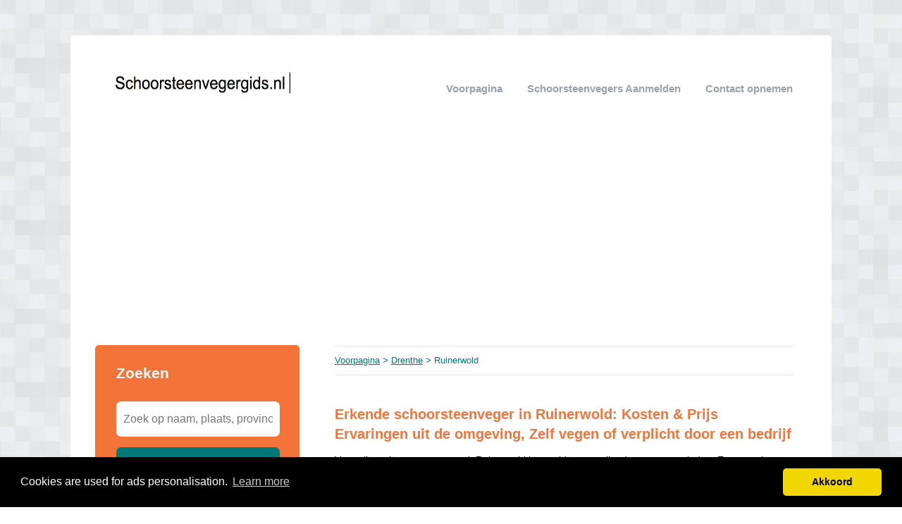

--- FILE ---
content_type: text/html; charset=utf-8
request_url: https://schoorsteenvegergids.nl/drenthe/ruinerwold/
body_size: 3788
content:


<!DOCTYPE html>
<html>
<head>
    <title>Schoorsteenveger Ruinerwold - Het schoorsteenvegers overzicht</title>
    <link rel="stylesheet" href="/static/assets/css/bootstrap.css" />
    
    <link rel="stylesheet" href="/static/assets/css/orange.css" />
    
    <script src="/static/assets/js/jquery-3.4.1.min.js"></script>
    <script src="/static/assets/js/common.js"></script>
    
    
    
    
    <meta charset="utf8" />
    <meta name="viewport" content="width=device-width, initial-scale=1">
    
    
    


    <!-- Global site tag (gtag.js) - Google Analytics -->
<script async src="https://www.googletagmanager.com/gtag/js?id=UA-120444390-6"></script>
<script>
  window.dataLayer = window.dataLayer || [];
  function gtag(){dataLayer.push(arguments);}
  gtag('js', new Date());

  gtag('config', 'UA-120444390-6');
</script>
<script data-ad-client="ca-pub-1164977516474335" async src="https://pagead2.googlesyndication.com/pagead/js/adsbygoogle.js"></script>
    
<link rel="stylesheet" type="text/css" href="//cdnjs.cloudflare.com/ajax/libs/cookieconsent2/3.0.3/cookieconsent.min.css" />
<script src="//cdnjs.cloudflare.com/ajax/libs/cookieconsent2/3.0.3/cookieconsent.min.js"></script>
<script>
window.addEventListener("load", function(){
window.cookieconsent.initialise({
  "palette": {
    "popup": {
      "background": "#000",
    },
    "button": {
      "background": "#f1d600"
    }
  },
  "theme": "classic",
  "content": {
    "message": "Cookies are used for ads personalisation.",
    "dismiss": "Akkoord",
    "link": "Learn more",
    "href": "/cookies/"
  },
  "position": "bottom"
})});
</script>

</head>
<body>



<div class="root">
    <header>
        
        <div class="logo">
            <a href="/"><img src="/uploads/logo/1527514271.png" alt="logo" /></a>
        </div>
        
        <nav>
            <div class="toggle"></div>
            <ul>
                <li><a href="/">Voorpagina</a></li>
                <li style="text-transform: capitalize"><a href="//schoorsteenvegergids.nl/bedrijf/toevoegen/">
                    
                    Schoorsteenvegers aanmelden
                    </a></li>
                <li><a href="//schoorsteenvegergids.nl/contact/">Contact opnemen</a></li>
                
                
            </ul>
        </nav>
    </header>
    <div class="middle">
        
<div class="area left">
    <div class="toggle search">
        <div class="label">Zoeken</div>
        <div class="arrow"></div>
    </div>
    
    <div class="section search">
        <div class="title">Zoeken</div>
        <form action="//schoorsteenvegergids.nl/zoeken/" method="get">
            <input type="text" name="q" placeholder="Zoek op naam, plaats, provincie" class="text-input borderless" minlength="3" required />
            
            <button class="search-button">Zoeken</button>
        </form>
    </div>
    

    

    
    <div class="toggle provinces">
        <div class="label">Selecteer provincie</div>
        <div class="arrow"></div>
    </div>
    <div class="section provinces">
        <div class="title">In provincie</div>
        <ul>
            
            <li><a href="//schoorsteenvegergids.nl/drenthe/">Drenthe</a></li>
            
            <li><a href="//schoorsteenvegergids.nl/flevoland/">Flevoland</a></li>
            
            <li><a href="//schoorsteenvegergids.nl/friesland/">Friesland</a></li>
            
            <li><a href="//schoorsteenvegergids.nl/gelderland/">Gelderland</a></li>
            
            <li><a href="//schoorsteenvegergids.nl/groningen/">Groningen</a></li>
            
            <li><a href="//schoorsteenvegergids.nl/limburg/">Limburg</a></li>
            
            <li><a href="//schoorsteenvegergids.nl/noord-brabant/">Noord-Brabant</a></li>
            
            <li><a href="//schoorsteenvegergids.nl/noord-holland/">Noord-Holland</a></li>
            
            <li><a href="//schoorsteenvegergids.nl/overijssel/">Overijssel</a></li>
            
            <li><a href="//schoorsteenvegergids.nl/utrecht/">Utrecht</a></li>
            
            <li><a href="//schoorsteenvegergids.nl/zeeland/">Zeeland</a></li>
            
            <li><a href="//schoorsteenvegergids.nl/zuid-holland/">Zuid-Holland</a></li>
            
        </ul>
    </div>
    

    

    
      <div style="margin: 0 35px; margin-bottom: 20px; color: black;"><br>
<script async src="//pagead2.googlesyndication.com/pagead/js/adsbygoogle.js"></script>
<!-- responsive-8 -->
<ins class="adsbygoogle"
     style="display:block"
     data-ad-client="ca-pub-1164977516474335"
     data-ad-slot="3444192005"
     data-ad-format="auto"></ins>
<script>
(adsbygoogle = window.adsbygoogle || []).push({});
</script></div>
    
</div>

<div class="area right">
    <div class="breadcrumbs">
        <a href="/">Voorpagina</a> &gt;
        
            <a href="//schoorsteenvegergids.nl/drenthe/">Drenthe</a> &gt;
        
        Ruinerwold
    </div>
    <div class="content">
        

<div class="actions">

</div>



<div class="info-sections">
    

    
    

<div class="info-section">
    
    <h1 class="title">
        Erkende schoorsteenveger in Ruinerwold: Kosten & Prijs Ervaringen uit de omgeving, Zelf vegen of verplicht door een bedrijf
    </h1>
    
    <p class="body">
        Voor elke schoorsteenveger uit Ruinerwold kunt u hier aanvullende gegevens vinden. Extra gratis informatie is te zien op een aparte bedrijvenpagina van de schoorsteenveger, klikt u simpelweg op het desbetreffende bedrijf. U zult naar de bedrijfspagina gaan waar alle gegevens staan die u nodig heeft, zoals het adres en het de website. Zo vindt u alle schoorsteenvegers uit Ruinerwold op deze pagina. en kan er met een gerust hart gezocht worden naar iedere schoorsteenveger in Drenthe.
<br>
Wilt u de schoorsteen laten vegen, dan kunt u gemakkelijk een schoorstenveger boeken. Wat kost een schoorsteenveger in Ruinerwold? Kom direct in contact met schoorsteenvegers uit de regio.
<br>
<br>
✅ TIP: ( Vergelijk altijd voordat u koopt ):<br>
<a href="https://schoorsteenvegergids.nl/p/Gratis-Schoorsteenveger-Offertes-Vergelijken/">Vergelijk 4 Schoorsteenvegers in uw regio en bespaar tot 40% in slechts 2 minuten tijd!
</a>
    </p>
</div>

    
    

<div class="info-section">
    
    <h1 class="title">
        Schoorsteenveegbedrijven actief in Ruinerwold
    </h1>
    
    <p class="body">
        Op zoek naar een bedrijfsnaam van een schoorsteenveger in uw regio? Kunt u zich nog wel herinneren waar dit bedrijf vandaan komt dan is de kans groot dat u hier het bedrijf tegenkomt. Met de bijbehorende gegevens kunt u verder aan de slag. Is er een website van de schoorsteenveger dan is het erg handig om hier verder te kijken. Het overzicht van schoorsteenvegersproberen wij zo up-to-date mogelijk te houden. Zo is het mogelijk om de bedrijven uit Ruinerwold hier terug te vinden.
    </p>
</div>

    
    

<div class="info-section">
    
    <h1 class="title">
        Wat kan een schoorsteenvegers voor u betekenen?
    </h1>
    
    <p class="body">
        Heeft u een schoorsteen, dan zal deze regelmatig schoon worden gemaakt. Door het goed onderhouden van een schoorsteen worden problemen zoals een schoorsteenbrand voorkomen. Welke werkzaamheden de bedrijven precies doen, kunt u het beste informeren bij deze schoorsteenvegers zelf. Het schoonmaken van een schoorsteen is de specialiteit. Verschillende methodes worden gebruikt voor het optimaal reinigen. Natuurlijk is het ook mogelijk om een abonnement af te sluiten.  Zo komt de schoorsteenveger diverse malen per jaar langs en hoeft u voor de rest niet meer om te kijken naar de schoorsteen. De schoorsteenveger houdt alles in de gaten en schoon.
<br>
<br>
✅ TIP ( Wat kost een schoorsteenveger? )<br>
<a href="https://schoorsteenvegergids.nl/p/Gratis-Schoorsteenveger-Offertes-Vergelijken/">Gratis 4 Schoorsteenveger Offertes in Ruinerwold en bespaar tot 40% in slechts 2 minuten tijd!
</a>
    </p>
</div>

    
    

<div class="info-section">
    
    <h1 class="title">
        
    </h1>
    
    <p class="body">
        Bent u op zoek naar een professionele schoorsteenveger in Ruinerwold? Dan bent u bij ons aan het juiste adres! Wij bieden hoogwaardige schoorsteenvegersdiensten aan tegen zeer scherpe prijzen.
<br><br>
Wij begrijpen dat kosten en prijzen belangrijk voor u zijn en daarom bieden wij betaalbare oplossingen voor al uw schoorsteenveegbehoeften. Bovendien hebben wij goede ervaringen van klanten uit de omgeving en streven wij ernaar om u altijd de beste service te bieden.
<br><br>
Wist u dat het verplicht is om uw schoorsteen minimaal één keer per jaar te laten vegen door een erkend bedrijf? Dit is belangrijk om de veiligheid van uw huis te waarborgen en om schoorsteenbranden te voorkomen. Onze erkende schoorsteenvegers hebben de kennis en expertise om uw schoorsteen vakkundig te vegen en controleren daarbij ook op eventuele problemen.
<br><br>
U kunt er ook voor kiezen om zelf uw schoorsteen te vegen, maar dit brengt risico's met zich mee. Het is daarom verstandiger om dit over te laten aan een professionele schoorsteenveger. Onze schoorsteenvegers werken snel en vakkundig en zorgen ervoor dat uw schoorsteen weer veilig en schoon is.
<br><br>
Onze diensten omvatten onder andere het vegen van schoorstenen, het inspecteren van schoorstenen op problemen en het adviseren van klanten over schoorsteenonderhoud. Wij werken met de nieuwste technieken en materialen om een optimaal resultaat te garanderen.
Dus, bent u op zoek naar een professionele schoorsteenveger in Ruinerwold? <a href="https://schoorsteenvegergids.nl/p/Gratis-Schoorsteenveger-Offertes-Vergelijken/">Neem dan contact met ons op voor een vrijblijvende offerte.
</a> Wij helpen u graag verder en zorgen ervoor dat uw schoorsteen weer veilig en schoon is!
    </p>
</div>

    
</div>




<div class="alpha-index">


    <div class="section">
        <div class="letter">N</div>
        <div class="items">
            
            <div class="item">
                <a href="//schoorsteenvegergids.nl/drenthe/ruinerwold/nijsen-schoorsteenveeg-en-verbouwbedrijf-roel/">Nijsen Schoorsteenveeg- en Verbouwbedrijf Roel</a>
                
                <span></span>
                
            </div>
            
        </div>
    </div>

</div>











<br />Schoorsteenvegers in de buurt van "Ruinerwold"


<div class="nearby">
    
    <div class="item">
        <div class="distance">3.83 km</div>
        <div class="link"><a href="//schoorsteenvegergids.nl/drenthe/meppel/">Schoorsteenvegers Meppel</a></div>
    </div>
    
    <div class="item">
        <div class="distance">7.98 km</div>
        <div class="link"><a href="//schoorsteenvegergids.nl/drenthe/uffelte/">Schoorsteenvegers Uffelte</a></div>
    </div>
    
    <div class="item">
        <div class="distance">8.38 km</div>
        <div class="link"><a href="//schoorsteenvegergids.nl/drenthe/ruinen/">Schoorsteenvegers Ruinen</a></div>
    </div>
    
    <div class="item">
        <div class="distance">13.24 km</div>
        <div class="link"><a href="//schoorsteenvegergids.nl/overijssel/punthorst/">Schoorsteenvegers Punthorst</a></div>
    </div>
    
</div>


<p>
    Bent of kent u een Schoorsteenvegers in Ruinerwold?
    <a href="//schoorsteenvegergids.nl/bedrijf/toevoegen/">Meld een bedrijf gratis aan</a>
</p>




    </div>
</div>

    </div>
    
    <footer>
        
        <div class="right"><a href="https://www.offerteraadsman.nl/reinigen-schoorsteen/" target="_blank">Reinigen Schoorsteen</a></div>
        
        <div class="right"><a href="//schoorsteenvegergids.nl/p/links/" target="_self">Links</a></div>
        
        <div class="right"><a href="//schoorsteenvegergids.nl/p/Gratis-Schoorsteenveger-Offertes-Vergelijken/" target="_self">Gratis Schoorsteenveger Offertes Vergelijken</a></div>
        
        <div class="right"><a href="//schoorsteenvegergids.nl/p/disclaimer/" target="_self">Disclaimer</a></div>
        
        <div class="copyright"><a href="/">&copy; 2026 schoorsteenvegergids.nl</a></div>
    </footer>
    
</div>



<script defer src="https://static.cloudflareinsights.com/beacon.min.js/vcd15cbe7772f49c399c6a5babf22c1241717689176015" integrity="sha512-ZpsOmlRQV6y907TI0dKBHq9Md29nnaEIPlkf84rnaERnq6zvWvPUqr2ft8M1aS28oN72PdrCzSjY4U6VaAw1EQ==" data-cf-beacon='{"version":"2024.11.0","token":"8f63180b8afa41629df2be03f484df9b","r":1,"server_timing":{"name":{"cfCacheStatus":true,"cfEdge":true,"cfExtPri":true,"cfL4":true,"cfOrigin":true,"cfSpeedBrain":true},"location_startswith":null}}' crossorigin="anonymous"></script>
</body>
</html>


--- FILE ---
content_type: text/html; charset=utf-8
request_url: https://www.google.com/recaptcha/api2/aframe
body_size: 259
content:
<!DOCTYPE HTML><html><head><meta http-equiv="content-type" content="text/html; charset=UTF-8"></head><body><script nonce="URUUkK_vSMCGNw1cXAi7LA">/** Anti-fraud and anti-abuse applications only. See google.com/recaptcha */ try{var clients={'sodar':'https://pagead2.googlesyndication.com/pagead/sodar?'};window.addEventListener("message",function(a){try{if(a.source===window.parent){var b=JSON.parse(a.data);var c=clients[b['id']];if(c){var d=document.createElement('img');d.src=c+b['params']+'&rc='+(localStorage.getItem("rc::a")?sessionStorage.getItem("rc::b"):"");window.document.body.appendChild(d);sessionStorage.setItem("rc::e",parseInt(sessionStorage.getItem("rc::e")||0)+1);localStorage.setItem("rc::h",'1768674581684');}}}catch(b){}});window.parent.postMessage("_grecaptcha_ready", "*");}catch(b){}</script></body></html>